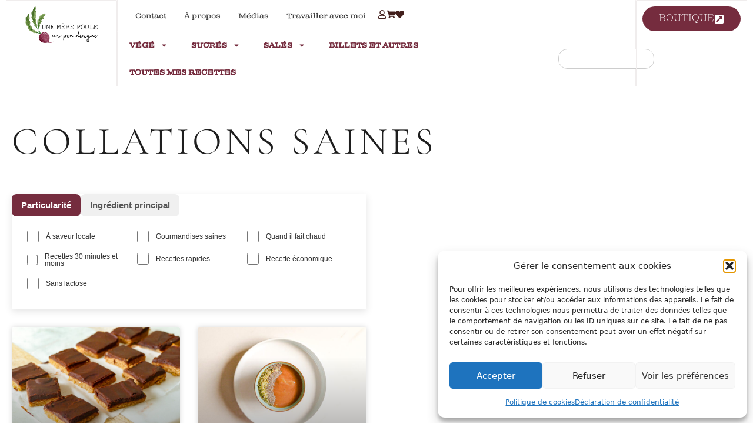

--- FILE ---
content_type: text/html; charset=utf-8
request_url: https://www.google.com/recaptcha/api2/aframe
body_size: 269
content:
<!DOCTYPE HTML><html><head><meta http-equiv="content-type" content="text/html; charset=UTF-8"></head><body><script nonce="KQUUhIaLUBqf2HsEfMMF1g">/** Anti-fraud and anti-abuse applications only. See google.com/recaptcha */ try{var clients={'sodar':'https://pagead2.googlesyndication.com/pagead/sodar?'};window.addEventListener("message",function(a){try{if(a.source===window.parent){var b=JSON.parse(a.data);var c=clients[b['id']];if(c){var d=document.createElement('img');d.src=c+b['params']+'&rc='+(localStorage.getItem("rc::a")?sessionStorage.getItem("rc::b"):"");window.document.body.appendChild(d);sessionStorage.setItem("rc::e",parseInt(sessionStorage.getItem("rc::e")||0)+1);localStorage.setItem("rc::h",'1769320194327');}}}catch(b){}});window.parent.postMessage("_grecaptcha_ready", "*");}catch(b){}</script></body></html>

--- FILE ---
content_type: text/css; charset=UTF-8
request_url: https://unemerepoule.com/wp-content/uploads/elementor/css/post-12579.css?ver=1768864465
body_size: 523
content:
.elementor-12579 .elementor-element.elementor-element-156584b5{--display:flex;--flex-direction:row;--container-widget-width:calc( ( 1 - var( --container-widget-flex-grow ) ) * 100% );--container-widget-height:100%;--container-widget-flex-grow:1;--container-widget-align-self:stretch;--flex-wrap-mobile:wrap;--justify-content:center;--align-items:center;--gap:5% 5%;--row-gap:5%;--column-gap:5%;--overflow:hidden;--padding-top:30px;--padding-bottom:30px;--padding-left:20px;--padding-right:20px;}.elementor-widget-heading .elementor-heading-title{font-family:var( --e-global-typography-primary-font-family ), Sans-serif;font-weight:var( --e-global-typography-primary-font-weight );color:var( --e-global-color-primary );}.elementor-12579 .elementor-element.elementor-element-35032ff5 > .elementor-widget-container{margin:0px 0px 0px 0px;}.elementor-12579 .elementor-element.elementor-element-35032ff5{text-align:center;}.elementor-12579 .elementor-element.elementor-element-35032ff5 .elementor-heading-title{font-family:"Cormorant Garamond", Sans-serif;font-size:65px;font-weight:300;text-transform:uppercase;font-style:normal;text-decoration:none;line-height:1.2em;letter-spacing:6px;word-spacing:0px;color:#1E1E1E;}.elementor-12579 .elementor-element.elementor-element-9307dbc{--display:flex;--flex-direction:row;--container-widget-width:initial;--container-widget-height:100%;--container-widget-flex-grow:1;--container-widget-align-self:stretch;--flex-wrap-mobile:wrap;--justify-content:center;--gap:0px 0px;--row-gap:0px;--column-gap:0px;}.elementor-12579 .elementor-element.elementor-element-44de90a{--display:flex;--flex-direction:column;--container-widget-width:100%;--container-widget-height:initial;--container-widget-flex-grow:0;--container-widget-align-self:initial;--flex-wrap-mobile:wrap;}.elementor-widget-posts .elementor-button{background-color:var( --e-global-color-accent );font-family:var( --e-global-typography-accent-font-family ), Sans-serif;font-weight:var( --e-global-typography-accent-font-weight );}.elementor-widget-posts .elementor-post__title, .elementor-widget-posts .elementor-post__title a{color:var( --e-global-color-secondary );font-family:var( --e-global-typography-primary-font-family ), Sans-serif;font-weight:var( --e-global-typography-primary-font-weight );}.elementor-widget-posts .elementor-post__meta-data{font-family:var( --e-global-typography-secondary-font-family ), Sans-serif;font-weight:var( --e-global-typography-secondary-font-weight );}.elementor-widget-posts .elementor-post__excerpt p{font-family:var( --e-global-typography-text-font-family ), Sans-serif;font-weight:var( --e-global-typography-text-font-weight );}.elementor-widget-posts .elementor-post__read-more{color:var( --e-global-color-accent );}.elementor-widget-posts a.elementor-post__read-more{font-family:var( --e-global-typography-accent-font-family ), Sans-serif;font-weight:var( --e-global-typography-accent-font-weight );}.elementor-widget-posts .elementor-post__card .elementor-post__badge{background-color:var( --e-global-color-accent );font-family:var( --e-global-typography-accent-font-family ), Sans-serif;font-weight:var( --e-global-typography-accent-font-weight );}.elementor-widget-posts .elementor-pagination{font-family:var( --e-global-typography-secondary-font-family ), Sans-serif;font-weight:var( --e-global-typography-secondary-font-weight );}.elementor-widget-posts .e-load-more-message{font-family:var( --e-global-typography-secondary-font-family ), Sans-serif;font-weight:var( --e-global-typography-secondary-font-weight );}.elementor-12579 .elementor-element.elementor-element-72ae3e4{--grid-row-gap:35px;--grid-column-gap:30px;}.elementor-12579 .elementor-element.elementor-element-72ae3e4 .elementor-button{background-color:#000000;font-family:"Cormorant Garamond", Sans-serif;font-size:20px;font-weight:bold;text-transform:uppercase;font-style:italic;text-decoration:none;line-height:1em;letter-spacing:0px;word-spacing:0px;}.elementor-12579 .elementor-element.elementor-element-72ae3e4 .elementor-posts-container .elementor-post__thumbnail{padding-bottom:calc( 0.7 * 100% );}.elementor-12579 .elementor-element.elementor-element-72ae3e4:after{content:"0.7";}.elementor-12579 .elementor-element.elementor-element-72ae3e4 .elementor-post__thumbnail__link{width:100%;}.elementor-12579 .elementor-element.elementor-element-72ae3e4 .elementor-post__meta-data span + span:before{content:"•";}.elementor-12579 .elementor-element.elementor-element-72ae3e4 .elementor-post__text{margin-top:20px;}.elementor-12579 .elementor-element.elementor-element-72ae3e4 .elementor-post__title, .elementor-12579 .elementor-element.elementor-element-72ae3e4 .elementor-post__title a{color:#1E1E1E;font-family:"Ernst Light", Sans-serif;font-weight:600;}.elementor-12579 .elementor-element.elementor-element-72ae3e4 .elementor-post__excerpt p{font-family:"Myriad Pro Regular", Sans-serif;font-weight:400;}.elementor-12579 .elementor-element.elementor-element-72ae3e4 .elementor-post__read-more{color:#752C3E;}.elementor-12579 .elementor-element.elementor-element-72ae3e4 a.elementor-post__read-more{font-family:"Ernst Light", Sans-serif;font-weight:700;}.elementor-12579 .elementor-element.elementor-element-0a915d9{--display:flex;--flex-direction:column;--container-widget-width:100%;--container-widget-height:initial;--container-widget-flex-grow:0;--container-widget-align-self:initial;--flex-wrap-mobile:wrap;}@media(min-width:768px){.elementor-12579 .elementor-element.elementor-element-9307dbc{--width:90%;}.elementor-12579 .elementor-element.elementor-element-44de90a{--width:55%;}.elementor-12579 .elementor-element.elementor-element-0a915d9{--width:20%;}}@media(max-width:1024px){.elementor-12579 .elementor-element.elementor-element-156584b5{--flex-direction:column;--container-widget-width:100%;--container-widget-height:initial;--container-widget-flex-grow:0;--container-widget-align-self:initial;--flex-wrap-mobile:wrap;--gap:20px 20px;--row-gap:20px;--column-gap:20px;--padding-top:50px;--padding-bottom:25px;--padding-left:20px;--padding-right:20px;}.elementor-12579 .elementor-element.elementor-element-35032ff5 > .elementor-widget-container{margin:-7px 0px -7px 0px;}.elementor-12579 .elementor-element.elementor-element-35032ff5{text-align:center;}.elementor-12579 .elementor-element.elementor-element-35032ff5 .elementor-heading-title{font-size:50px;line-height:1em;letter-spacing:5px;}.elementor-12579 .elementor-element.elementor-element-72ae3e4 .elementor-button{font-size:18px;}}@media(max-width:767px){.elementor-12579 .elementor-element.elementor-element-156584b5{--padding-top:40px;--padding-bottom:30px;--padding-left:20px;--padding-right:20px;}.elementor-12579 .elementor-element.elementor-element-35032ff5 > .elementor-widget-container{margin:0px 0px 0px 0px;}.elementor-12579 .elementor-element.elementor-element-35032ff5 .elementor-heading-title{font-size:38px;letter-spacing:3px;}.elementor-12579 .elementor-element.elementor-element-72ae3e4 > .elementor-widget-container{margin:0% 0% 20% 0%;}.elementor-12579 .elementor-element.elementor-element-72ae3e4 .elementor-posts-container .elementor-post__thumbnail{padding-bottom:calc( 0.5 * 100% );}.elementor-12579 .elementor-element.elementor-element-72ae3e4:after{content:"0.5";}.elementor-12579 .elementor-element.elementor-element-72ae3e4 .elementor-post__thumbnail__link{width:100%;}.elementor-12579 .elementor-element.elementor-element-72ae3e4 .elementor-button{font-size:16px;}}